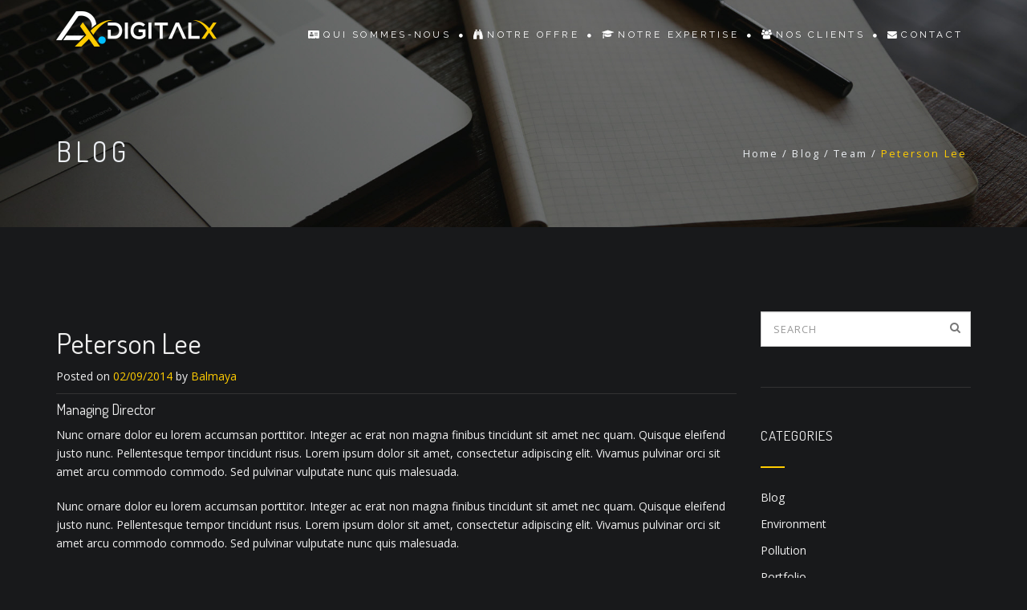

--- FILE ---
content_type: text/html; charset=UTF-8
request_url: https://digitalx.fr/peterson-lee/
body_size: 14696
content:
<!DOCTYPE html>
<html lang="fr-FR">
<head>
<meta charset="UTF-8">
<meta name="viewport" content="width=device-width, initial-scale=1">
<link rel="profile" href="http://gmpg.org/xfn/11">
<link rel="pingback" href="https://digitalx.fr/xmlrpc.php">

<meta name='robots' content='index, follow, max-image-preview:large, max-snippet:-1, max-video-preview:-1' />

	<!-- This site is optimized with the Yoast SEO plugin v26.7 - https://yoast.com/wordpress/plugins/seo/ -->
	<title>Peterson Lee - DigitalX</title>
	<link rel="canonical" href="https://digitalx.fr/peterson-lee/" />
	<meta property="og:locale" content="fr_FR" />
	<meta property="og:type" content="article" />
	<meta property="og:title" content="Peterson Lee - DigitalX" />
	<meta property="og:description" content="Managing Director Nunc ornare dolor eu lorem accumsan porttitor. Integer ac erat non magna finibus tincidunt sit amet nec quam. Quisque eleifend justo nunc. Pellentesque tempor tincidunt risus. Lorem ipsum dolor sit amet, consectetur adipiscing elit. Vivamus pulvinar orci sit amet arcu commodo commodo. Sed pulvinar vulputate nunc quis malesuada. Nunc ornare dolor eu lorem accumsan porttitor. Integer ac erat &hellip;" />
	<meta property="og:url" content="https://digitalx.fr/peterson-lee/" />
	<meta property="og:site_name" content="DigitalX" />
	<meta property="article:published_time" content="2014-09-02T05:11:51+00:00" />
	<meta name="author" content="Balmaya" />
	<meta name="twitter:card" content="summary_large_image" />
	<meta name="twitter:label1" content="Écrit par" />
	<meta name="twitter:data1" content="Balmaya" />
	<script type="application/ld+json" class="yoast-schema-graph">{"@context":"https://schema.org","@graph":[{"@type":"Article","@id":"https://digitalx.fr/peterson-lee/#article","isPartOf":{"@id":"https://digitalx.fr/peterson-lee/"},"author":{"name":"Balmaya","@id":"https://digitalx.fr/#/schema/person/3a60b2fff9dbc523d30e9a56fa26459b"},"headline":"Peterson Lee","datePublished":"2014-09-02T05:11:51+00:00","mainEntityOfPage":{"@id":"https://digitalx.fr/peterson-lee/"},"wordCount":100,"commentCount":0,"publisher":{"@id":"https://digitalx.fr/#organization"},"articleSection":["Team"],"inLanguage":"fr-FR","potentialAction":[{"@type":"CommentAction","name":"Comment","target":["https://digitalx.fr/peterson-lee/#respond"]}]},{"@type":"WebPage","@id":"https://digitalx.fr/peterson-lee/","url":"https://digitalx.fr/peterson-lee/","name":"Peterson Lee - DigitalX","isPartOf":{"@id":"https://digitalx.fr/#website"},"datePublished":"2014-09-02T05:11:51+00:00","breadcrumb":{"@id":"https://digitalx.fr/peterson-lee/#breadcrumb"},"inLanguage":"fr-FR","potentialAction":[{"@type":"ReadAction","target":["https://digitalx.fr/peterson-lee/"]}]},{"@type":"BreadcrumbList","@id":"https://digitalx.fr/peterson-lee/#breadcrumb","itemListElement":[{"@type":"ListItem","position":1,"name":"Accueil","item":"https://digitalx.fr/"},{"@type":"ListItem","position":2,"name":"Blog","item":"https://digitalx.fr/blogs/"},{"@type":"ListItem","position":3,"name":"Peterson Lee"}]},{"@type":"WebSite","@id":"https://digitalx.fr/#website","url":"https://digitalx.fr/","name":"DigitalX","description":"Expert en conduite de projets digitaux","publisher":{"@id":"https://digitalx.fr/#organization"},"potentialAction":[{"@type":"SearchAction","target":{"@type":"EntryPoint","urlTemplate":"https://digitalx.fr/?s={search_term_string}"},"query-input":{"@type":"PropertyValueSpecification","valueRequired":true,"valueName":"search_term_string"}}],"inLanguage":"fr-FR"},{"@type":"Organization","@id":"https://digitalx.fr/#organization","name":"DIGITALX","url":"https://digitalx.fr/","logo":{"@type":"ImageObject","inLanguage":"fr-FR","@id":"https://digitalx.fr/#/schema/logo/image/","url":"https://digitalx.fr/wp-content/uploads/2020/02/Logo.jpg","contentUrl":"https://digitalx.fr/wp-content/uploads/2020/02/Logo.jpg","width":800,"height":600,"caption":"DIGITALX"},"image":{"@id":"https://digitalx.fr/#/schema/logo/image/"}},{"@type":"Person","@id":"https://digitalx.fr/#/schema/person/3a60b2fff9dbc523d30e9a56fa26459b","name":"Balmaya","image":{"@type":"ImageObject","inLanguage":"fr-FR","@id":"https://digitalx.fr/#/schema/person/image/","url":"https://secure.gravatar.com/avatar/e6bdfd84d7bb6084df46576b860f98bdb882eb732aa5f8006bd306c1f465c889?s=96&d=mm&r=g","contentUrl":"https://secure.gravatar.com/avatar/e6bdfd84d7bb6084df46576b860f98bdb882eb732aa5f8006bd306c1f465c889?s=96&d=mm&r=g","caption":"Balmaya"},"url":"https://digitalx.fr/author/balmaya/"}]}</script>
	<!-- / Yoast SEO plugin. -->


<link rel='dns-prefetch' href='//maps.googleapis.com' />
<link rel='dns-prefetch' href='//fonts.googleapis.com' />
<link rel='preconnect' href='https://fonts.gstatic.com' crossorigin />
<link rel="alternate" type="application/rss+xml" title="DigitalX &raquo; Flux" href="https://digitalx.fr/feed/" />
<link rel="alternate" type="application/rss+xml" title="DigitalX &raquo; Flux des commentaires" href="https://digitalx.fr/comments/feed/" />
<link rel="alternate" type="application/rss+xml" title="DigitalX &raquo; Peterson Lee Flux des commentaires" href="https://digitalx.fr/peterson-lee/feed/" />
<link rel="alternate" title="oEmbed (JSON)" type="application/json+oembed" href="https://digitalx.fr/wp-json/oembed/1.0/embed?url=https%3A%2F%2Fdigitalx.fr%2Fpeterson-lee%2F" />
<link rel="alternate" title="oEmbed (XML)" type="text/xml+oembed" href="https://digitalx.fr/wp-json/oembed/1.0/embed?url=https%3A%2F%2Fdigitalx.fr%2Fpeterson-lee%2F&#038;format=xml" />
		<!-- This site uses the Google Analytics by MonsterInsights plugin v9.11.1 - Using Analytics tracking - https://www.monsterinsights.com/ -->
		<!-- Remarque : MonsterInsights n’est actuellement pas configuré sur ce site. Le propriétaire doit authentifier son compte Google Analytics dans les réglages de MonsterInsights.  -->
					<!-- No tracking code set -->
				<!-- / Google Analytics by MonsterInsights -->
		<style id='wp-img-auto-sizes-contain-inline-css' type='text/css'>
img:is([sizes=auto i],[sizes^="auto," i]){contain-intrinsic-size:3000px 1500px}
/*# sourceURL=wp-img-auto-sizes-contain-inline-css */
</style>
<style id='wp-emoji-styles-inline-css' type='text/css'>

	img.wp-smiley, img.emoji {
		display: inline !important;
		border: none !important;
		box-shadow: none !important;
		height: 1em !important;
		width: 1em !important;
		margin: 0 0.07em !important;
		vertical-align: -0.1em !important;
		background: none !important;
		padding: 0 !important;
	}
/*# sourceURL=wp-emoji-styles-inline-css */
</style>
<link rel='stylesheet' id='wp-block-library-css' href='https://digitalx.fr/wp-includes/css/dist/block-library/style.min.css?ver=6.9' type='text/css' media='all' />
<style id='global-styles-inline-css' type='text/css'>
:root{--wp--preset--aspect-ratio--square: 1;--wp--preset--aspect-ratio--4-3: 4/3;--wp--preset--aspect-ratio--3-4: 3/4;--wp--preset--aspect-ratio--3-2: 3/2;--wp--preset--aspect-ratio--2-3: 2/3;--wp--preset--aspect-ratio--16-9: 16/9;--wp--preset--aspect-ratio--9-16: 9/16;--wp--preset--color--black: #000000;--wp--preset--color--cyan-bluish-gray: #abb8c3;--wp--preset--color--white: #ffffff;--wp--preset--color--pale-pink: #f78da7;--wp--preset--color--vivid-red: #cf2e2e;--wp--preset--color--luminous-vivid-orange: #ff6900;--wp--preset--color--luminous-vivid-amber: #fcb900;--wp--preset--color--light-green-cyan: #7bdcb5;--wp--preset--color--vivid-green-cyan: #00d084;--wp--preset--color--pale-cyan-blue: #8ed1fc;--wp--preset--color--vivid-cyan-blue: #0693e3;--wp--preset--color--vivid-purple: #9b51e0;--wp--preset--gradient--vivid-cyan-blue-to-vivid-purple: linear-gradient(135deg,rgb(6,147,227) 0%,rgb(155,81,224) 100%);--wp--preset--gradient--light-green-cyan-to-vivid-green-cyan: linear-gradient(135deg,rgb(122,220,180) 0%,rgb(0,208,130) 100%);--wp--preset--gradient--luminous-vivid-amber-to-luminous-vivid-orange: linear-gradient(135deg,rgb(252,185,0) 0%,rgb(255,105,0) 100%);--wp--preset--gradient--luminous-vivid-orange-to-vivid-red: linear-gradient(135deg,rgb(255,105,0) 0%,rgb(207,46,46) 100%);--wp--preset--gradient--very-light-gray-to-cyan-bluish-gray: linear-gradient(135deg,rgb(238,238,238) 0%,rgb(169,184,195) 100%);--wp--preset--gradient--cool-to-warm-spectrum: linear-gradient(135deg,rgb(74,234,220) 0%,rgb(151,120,209) 20%,rgb(207,42,186) 40%,rgb(238,44,130) 60%,rgb(251,105,98) 80%,rgb(254,248,76) 100%);--wp--preset--gradient--blush-light-purple: linear-gradient(135deg,rgb(255,206,236) 0%,rgb(152,150,240) 100%);--wp--preset--gradient--blush-bordeaux: linear-gradient(135deg,rgb(254,205,165) 0%,rgb(254,45,45) 50%,rgb(107,0,62) 100%);--wp--preset--gradient--luminous-dusk: linear-gradient(135deg,rgb(255,203,112) 0%,rgb(199,81,192) 50%,rgb(65,88,208) 100%);--wp--preset--gradient--pale-ocean: linear-gradient(135deg,rgb(255,245,203) 0%,rgb(182,227,212) 50%,rgb(51,167,181) 100%);--wp--preset--gradient--electric-grass: linear-gradient(135deg,rgb(202,248,128) 0%,rgb(113,206,126) 100%);--wp--preset--gradient--midnight: linear-gradient(135deg,rgb(2,3,129) 0%,rgb(40,116,252) 100%);--wp--preset--font-size--small: 13px;--wp--preset--font-size--medium: 20px;--wp--preset--font-size--large: 36px;--wp--preset--font-size--x-large: 42px;--wp--preset--spacing--20: 0.44rem;--wp--preset--spacing--30: 0.67rem;--wp--preset--spacing--40: 1rem;--wp--preset--spacing--50: 1.5rem;--wp--preset--spacing--60: 2.25rem;--wp--preset--spacing--70: 3.38rem;--wp--preset--spacing--80: 5.06rem;--wp--preset--shadow--natural: 6px 6px 9px rgba(0, 0, 0, 0.2);--wp--preset--shadow--deep: 12px 12px 50px rgba(0, 0, 0, 0.4);--wp--preset--shadow--sharp: 6px 6px 0px rgba(0, 0, 0, 0.2);--wp--preset--shadow--outlined: 6px 6px 0px -3px rgb(255, 255, 255), 6px 6px rgb(0, 0, 0);--wp--preset--shadow--crisp: 6px 6px 0px rgb(0, 0, 0);}:where(.is-layout-flex){gap: 0.5em;}:where(.is-layout-grid){gap: 0.5em;}body .is-layout-flex{display: flex;}.is-layout-flex{flex-wrap: wrap;align-items: center;}.is-layout-flex > :is(*, div){margin: 0;}body .is-layout-grid{display: grid;}.is-layout-grid > :is(*, div){margin: 0;}:where(.wp-block-columns.is-layout-flex){gap: 2em;}:where(.wp-block-columns.is-layout-grid){gap: 2em;}:where(.wp-block-post-template.is-layout-flex){gap: 1.25em;}:where(.wp-block-post-template.is-layout-grid){gap: 1.25em;}.has-black-color{color: var(--wp--preset--color--black) !important;}.has-cyan-bluish-gray-color{color: var(--wp--preset--color--cyan-bluish-gray) !important;}.has-white-color{color: var(--wp--preset--color--white) !important;}.has-pale-pink-color{color: var(--wp--preset--color--pale-pink) !important;}.has-vivid-red-color{color: var(--wp--preset--color--vivid-red) !important;}.has-luminous-vivid-orange-color{color: var(--wp--preset--color--luminous-vivid-orange) !important;}.has-luminous-vivid-amber-color{color: var(--wp--preset--color--luminous-vivid-amber) !important;}.has-light-green-cyan-color{color: var(--wp--preset--color--light-green-cyan) !important;}.has-vivid-green-cyan-color{color: var(--wp--preset--color--vivid-green-cyan) !important;}.has-pale-cyan-blue-color{color: var(--wp--preset--color--pale-cyan-blue) !important;}.has-vivid-cyan-blue-color{color: var(--wp--preset--color--vivid-cyan-blue) !important;}.has-vivid-purple-color{color: var(--wp--preset--color--vivid-purple) !important;}.has-black-background-color{background-color: var(--wp--preset--color--black) !important;}.has-cyan-bluish-gray-background-color{background-color: var(--wp--preset--color--cyan-bluish-gray) !important;}.has-white-background-color{background-color: var(--wp--preset--color--white) !important;}.has-pale-pink-background-color{background-color: var(--wp--preset--color--pale-pink) !important;}.has-vivid-red-background-color{background-color: var(--wp--preset--color--vivid-red) !important;}.has-luminous-vivid-orange-background-color{background-color: var(--wp--preset--color--luminous-vivid-orange) !important;}.has-luminous-vivid-amber-background-color{background-color: var(--wp--preset--color--luminous-vivid-amber) !important;}.has-light-green-cyan-background-color{background-color: var(--wp--preset--color--light-green-cyan) !important;}.has-vivid-green-cyan-background-color{background-color: var(--wp--preset--color--vivid-green-cyan) !important;}.has-pale-cyan-blue-background-color{background-color: var(--wp--preset--color--pale-cyan-blue) !important;}.has-vivid-cyan-blue-background-color{background-color: var(--wp--preset--color--vivid-cyan-blue) !important;}.has-vivid-purple-background-color{background-color: var(--wp--preset--color--vivid-purple) !important;}.has-black-border-color{border-color: var(--wp--preset--color--black) !important;}.has-cyan-bluish-gray-border-color{border-color: var(--wp--preset--color--cyan-bluish-gray) !important;}.has-white-border-color{border-color: var(--wp--preset--color--white) !important;}.has-pale-pink-border-color{border-color: var(--wp--preset--color--pale-pink) !important;}.has-vivid-red-border-color{border-color: var(--wp--preset--color--vivid-red) !important;}.has-luminous-vivid-orange-border-color{border-color: var(--wp--preset--color--luminous-vivid-orange) !important;}.has-luminous-vivid-amber-border-color{border-color: var(--wp--preset--color--luminous-vivid-amber) !important;}.has-light-green-cyan-border-color{border-color: var(--wp--preset--color--light-green-cyan) !important;}.has-vivid-green-cyan-border-color{border-color: var(--wp--preset--color--vivid-green-cyan) !important;}.has-pale-cyan-blue-border-color{border-color: var(--wp--preset--color--pale-cyan-blue) !important;}.has-vivid-cyan-blue-border-color{border-color: var(--wp--preset--color--vivid-cyan-blue) !important;}.has-vivid-purple-border-color{border-color: var(--wp--preset--color--vivid-purple) !important;}.has-vivid-cyan-blue-to-vivid-purple-gradient-background{background: var(--wp--preset--gradient--vivid-cyan-blue-to-vivid-purple) !important;}.has-light-green-cyan-to-vivid-green-cyan-gradient-background{background: var(--wp--preset--gradient--light-green-cyan-to-vivid-green-cyan) !important;}.has-luminous-vivid-amber-to-luminous-vivid-orange-gradient-background{background: var(--wp--preset--gradient--luminous-vivid-amber-to-luminous-vivid-orange) !important;}.has-luminous-vivid-orange-to-vivid-red-gradient-background{background: var(--wp--preset--gradient--luminous-vivid-orange-to-vivid-red) !important;}.has-very-light-gray-to-cyan-bluish-gray-gradient-background{background: var(--wp--preset--gradient--very-light-gray-to-cyan-bluish-gray) !important;}.has-cool-to-warm-spectrum-gradient-background{background: var(--wp--preset--gradient--cool-to-warm-spectrum) !important;}.has-blush-light-purple-gradient-background{background: var(--wp--preset--gradient--blush-light-purple) !important;}.has-blush-bordeaux-gradient-background{background: var(--wp--preset--gradient--blush-bordeaux) !important;}.has-luminous-dusk-gradient-background{background: var(--wp--preset--gradient--luminous-dusk) !important;}.has-pale-ocean-gradient-background{background: var(--wp--preset--gradient--pale-ocean) !important;}.has-electric-grass-gradient-background{background: var(--wp--preset--gradient--electric-grass) !important;}.has-midnight-gradient-background{background: var(--wp--preset--gradient--midnight) !important;}.has-small-font-size{font-size: var(--wp--preset--font-size--small) !important;}.has-medium-font-size{font-size: var(--wp--preset--font-size--medium) !important;}.has-large-font-size{font-size: var(--wp--preset--font-size--large) !important;}.has-x-large-font-size{font-size: var(--wp--preset--font-size--x-large) !important;}
/*# sourceURL=global-styles-inline-css */
</style>

<style id='classic-theme-styles-inline-css' type='text/css'>
/*! This file is auto-generated */
.wp-block-button__link{color:#fff;background-color:#32373c;border-radius:9999px;box-shadow:none;text-decoration:none;padding:calc(.667em + 2px) calc(1.333em + 2px);font-size:1.125em}.wp-block-file__button{background:#32373c;color:#fff;text-decoration:none}
/*# sourceURL=/wp-includes/css/classic-themes.min.css */
</style>
<link rel='stylesheet' id='beonepage-bootstrap-style-css' href='https://digitalx.fr/wp-content/themes/beonepage-pro/layouts/bootstrap.min.css?ver=3.3.7' type='text/css' media='all' />
<link rel='stylesheet' id='beonepage-font-awesome-style-css' href='https://digitalx.fr/wp-content/themes/beonepage-pro/layouts/font.awesome.min.css?ver=4.7.0' type='text/css' media='all' />
<link rel='stylesheet' id='beonepage-animate-style-css' href='https://digitalx.fr/wp-content/themes/beonepage-pro/layouts/animate.min.css?ver=3.5.2' type='text/css' media='all' />
<link rel='stylesheet' id='beonepage-magnific-popup-style-css' href='https://digitalx.fr/wp-content/themes/beonepage-pro/layouts/magnific.popup.css?ver=1.1.0' type='text/css' media='all' />
<link rel='stylesheet' id='beonepage-owl-carousel-style-css' href='https://digitalx.fr/wp-content/themes/beonepage-pro/layouts/owl.carousel.min.css?ver=2.3.0' type='text/css' media='all' />
<link rel='stylesheet' id='beonepage-YTPlayer-style-css' href='https://digitalx.fr/wp-content/themes/beonepage-pro/layouts/ytplayer/css/jquery.mb.YTPlayer.min.css?ver=4.4.1' type='text/css' media='all' />
<link rel='stylesheet' id='beonepage-swiper-style-css' href='https://digitalx.fr/wp-content/themes/beonepage-pro/layouts/swiper.min.css?ver=4.4.1' type='text/css' media='all' />
<link rel='stylesheet' id='beonepage-jquery-fancybox-style-css' href='https://digitalx.fr/wp-content/themes/beonepage-pro/assets/fancymedia/css/jquery.fancybox.css?ver=2.1.5' type='text/css' media='all' />
<style id='beonepage-jquery-fancybox-style-inline-css' type='text/css'>
::selection, ::-moz-selection, ::-moz-selection{background:#ffcc00}
/*# sourceURL=beonepage-jquery-fancybox-style-inline-css */
</style>
<link rel='stylesheet' id='beonepage-style-css' href='https://digitalx.fr/wp-content/themes/beonepage-pro/style.css?ver=6.9' type='text/css' media='all' />
<link rel='stylesheet' id='beonepage-responsive-style-css' href='https://digitalx.fr/wp-content/themes/beonepage-pro/layouts/responsive.css?ver=1.9.0' type='text/css' media='all' />
<link rel='stylesheet' id='beonepage-spinner-style-css' href='https://digitalx.fr/wp-content/themes/beonepage-pro/layouts/loaders.css?ver=20150816' type='text/css' media='all' />
<link rel='stylesheet' id='beonepage-animsition-style-css' href='https://digitalx.fr/wp-content/themes/beonepage-pro/layouts/animsition.min.css?ver=4.0.0' type='text/css' media='all' />
<link rel='stylesheet' id='elementor-frontend-css' href='https://digitalx.fr/wp-content/plugins/elementor/assets/css/frontend.min.css?ver=3.25.11' type='text/css' media='all' />
<link rel='stylesheet' id='eael-general-css' href='https://digitalx.fr/wp-content/plugins/essential-addons-for-elementor-lite/assets/front-end/css/view/general.min.css?ver=6.5.7' type='text/css' media='all' />
<link rel="preload" as="style" href="https://fonts.googleapis.com/css?family=Open%20Sans%7CDosis%7CRaleway&#038;display=swap&#038;ver=1767228901" /><link rel="stylesheet" href="https://fonts.googleapis.com/css?family=Open%20Sans%7CDosis%7CRaleway&#038;display=swap&#038;ver=1767228901" media="print" onload="this.media='all'"><noscript><link rel="stylesheet" href="https://fonts.googleapis.com/css?family=Open%20Sans%7CDosis%7CRaleway&#038;display=swap&#038;ver=1767228901" /></noscript><script type="text/javascript" src="https://digitalx.fr/wp-includes/js/jquery/jquery.min.js?ver=3.7.1" id="jquery-core-js"></script>
<script type="text/javascript" src="https://digitalx.fr/wp-includes/js/jquery/jquery-migrate.min.js?ver=3.4.1" id="jquery-migrate-js"></script>
<script type="text/javascript" src="https://digitalx.fr/wp-content/themes/beonepage-pro/js/animsition.min.js?ver=4.0.0" id="beonepage-animsition-script-js"></script>
<link rel="https://api.w.org/" href="https://digitalx.fr/wp-json/" /><link rel="alternate" title="JSON" type="application/json" href="https://digitalx.fr/wp-json/wp/v2/posts/109" /><link rel="EditURI" type="application/rsd+xml" title="RSD" href="https://digitalx.fr/xmlrpc.php?rsd" />
<meta name="generator" content="WordPress 6.9" />
<link rel='shortlink' href='https://digitalx.fr/?p=109' />
<meta name="generator" content="Redux 4.5.10" /><meta name="generator" content="Elementor 3.25.11; features: additional_custom_breakpoints, e_optimized_control_loading; settings: css_print_method-external, google_font-enabled, font_display-auto">
			<style>
				.e-con.e-parent:nth-of-type(n+4):not(.e-lazyloaded):not(.e-no-lazyload),
				.e-con.e-parent:nth-of-type(n+4):not(.e-lazyloaded):not(.e-no-lazyload) * {
					background-image: none !important;
				}
				@media screen and (max-height: 1024px) {
					.e-con.e-parent:nth-of-type(n+3):not(.e-lazyloaded):not(.e-no-lazyload),
					.e-con.e-parent:nth-of-type(n+3):not(.e-lazyloaded):not(.e-no-lazyload) * {
						background-image: none !important;
					}
				}
				@media screen and (max-height: 640px) {
					.e-con.e-parent:nth-of-type(n+2):not(.e-lazyloaded):not(.e-no-lazyload),
					.e-con.e-parent:nth-of-type(n+2):not(.e-lazyloaded):not(.e-no-lazyload) * {
						background-image: none !important;
					}
				}
			</style>
			<link rel="icon" href="https://digitalx.fr/wp-content/uploads/2020/02/cropped-Logo_DX_FiveIcon-1-32x32.png" sizes="32x32" />
<link rel="icon" href="https://digitalx.fr/wp-content/uploads/2020/02/cropped-Logo_DX_FiveIcon-1-192x192.png" sizes="192x192" />
<link rel="apple-touch-icon" href="https://digitalx.fr/wp-content/uploads/2020/02/cropped-Logo_DX_FiveIcon-1-180x180.png" />
<meta name="msapplication-TileImage" content="https://digitalx.fr/wp-content/uploads/2020/02/cropped-Logo_DX_FiveIcon-1-270x270.png" />
		<style type="text/css" id="wp-custom-css">
			/* Decrease Footer Height */
.site-footer {
    padding-bottom: 0.5em;
    padding-top: 0.5em;
		background-color: #181A1C;
}


/* Container margin */
section:not(.nopadding) .container, section:not(.nopadding) .container-fluid {
    margin: 30px auto;
}


/* Contact - Bloc margin */
.col-md-offset-1 {
    margin-left: 1.33333333%;
}

.site-logo {
    margin-top: 1.0em;
}

/*
.site-header {
	background-color: #181A1C;
}


.slider-caption h1, p,
.main-navigation a {
	color: #ffffff;
}
*/		</style>
		<style id="redux_demo-dynamic-css" title="dynamic-css" class="redux-options-output">.scroll-progress-bar div{background-color:#ffcc00;}.site-title a, .main-navigation a{color:#fff;}.site-title a:hover, .main-navigation li.current-menu-item a, .main-navigation a:hover{color:#ffcc00;}.main-navigation ul ul{border-top-color:#ffcc00;}.main-navigation li li a:hover, .mobile-menu, body.small-device .mobile-menu:hover{background-color:#ffcc00;}body.front-page.small-device .main-navigation ul.sub-menu , .main-navigation ul ul{background-color:#23282d;}.main-navigation li li a, body.small-device .main-navigation li li a:hover{color:#eee;}.main-navigation li li a:hover{background-color:#000;}.main-navigation li li, body.small-device .main-navigation li, body.small-device .main-navigation li ul a{border-bottom-color:#333;}body.small-device .main-navigation li ul{border-top-color:#333;}body.small-device .main-navigation li ul a{border-left-color:#333;}.sticky-header{background-color:#18191b;}.mobile-menu{color:#18191b;}.mobile-menu:hover, body.small-device .mobile-menu.closed:hover{background-color:#fff;}.sticky-header a{color:#fff;}.sticky-header{border-bottom-color:#333;}body{font-family:"Open Sans";}h1, h2, h3, h4, h5, h6, .tooltip, .slider-caption h1, .slider-caption p, .slider-btn a, .process-label span, .team-member .member-title, .testimonial-name span, .fact-number, .item-price, .tweet-timestamp{font-family:Dosis;}.site-title, .main-navigation, #slide-number, .module-caption p, .promo-box-ver p, .contact-item .ci-title, .skill-bar .line-active span, .testimonial-box .testimonial-name, .fact-text, .pb-detail ul li, .widget:not(.woocommerce) ul li span{font-family:Raleway;}body{font-size:13;}.slider-caption p{color:#ffffff;}.text-slider{background-color:#181a1c#181A1C;background-repeat:no-repeat;background-attachment:scroll;background-position:center center;background-image:url('https://digitalx.fr/wp-content/uploads/2019/09/11.jpg');background-size:cover;}.icon-service-module{color:#eceff3;}.icon-service-module .separator span{color:#888;}.icon-service-module .separator i{color:#ffcc00;}.icon-service-module .icon-service-box:hover .service-icon{background-color:#ffcc00;}.icon-service-module{background-color:#181a1c;}.icon-service-img-module, .icon-service-img-module .icon-service-box:hover i{color:#ffcc00;}.icon-service-img-module .separator span{color:#888;}.icon-service-img-module .separator i{color:#ffcc00;}.icon-service-img-module .service-icon{color:#ffffff;}.icon-service-img-module .icon-service-box:hover .service-icon {background-color:#ffffff;}.icon-service-img-module{background-color:#181a1c;}.portfolio-module{color:#181a1c;}.portfolio-module .separator span{color:#111;}.portfolio-module .separator i{color:#111;}.portfolio-module{background-color:#ffcc00;}#portfolio-filter a:hover, #portfolio-filter .active{background-color:#333;}#portfolio-filter a{color:#333;}#portfolio-filter a:hover, #portfolio-filter .active{color:#eee;}#portfolio-filter a{background-color:#eee;}.portfolio-caption .entry-title{color:#ffcc00;}.portfolio-caption .entry-meta{color:#ddd;}.portfolio-ajax-title h2,portfolio-navigation a:hover,.portfolio-meta li span{color:#ffcc00;}.portfolio-ajax-single{color:#eceff3;}.portfolio-ajax-title{border-bottom-color:#333;}.portfolio-single-content .line{border-top-color:#333;}.portfolio-ajax-single{background-color:#181a1c;}.promo-box-ver-module,.promo-box-ver h2{color:#eceff3;}.promo-box-ver-module{background-color:#181a1c;}.promo-box-hor-module, .promo-box-ver h2{color:#eceff3;}.promo-box-hor-module{background-color:#181a1c;}.blog-module{color:#181a1c;}.blog-module .separator span{color:#111;}.blog-module .separator i{color:#111;}.blog-module{background-color:#ffcc00;}.blog-item .entry-publish-date span{color:#222;}.blog-item .read-more{color:#181a1c;}.see-more-wrap .sm-container{color:#eee;}.see-more-wrap .sm-icon{color:#eee;}.see-more-wrap{background-color:#222;}.contact-module{color:#eceff3;}.contact-module .separator span{color:#888;}.contact-module .separator i{color:#ffcc00;}.contact-module, #gmap .circle-left, #gmap .circle-right{background-color:#181a1c;}.line-process-wrapper .owl-dot span{background-color:#eceff3;}.process-module{color:#eceff3;}.process-module .separator span{color:#888;}.process-label{color:#888;}.line-process-container{background-color:#888;}.line-process, .line-process-wrapper .owl-dot span:after{background-color:#ffcc00;}.process-label .icon-clone, .process-label span:before{color:#ffcc00;}.process-module,.process-modules, .line-process-wrapper .owl-dot.active span{background-color:#181a1c;}.team-module{color:#eceff3;}.team-module .owl-dot span, .team-module .owl-dot:after{background-color:#888;}.team-module .separator span{color:#888;}.team-module .owl-dot.active:after{background-color:#ffcc00;}.team-module .separator i, .team-member .member-title{color:#ffcc00;}.team-member .member-profile{color:#ccc;}.team-member .member-profile{background-color:#111;}.team-member .member-card{background-color:#181a1c;}.skill-bar-module{color:#eceff3;}.skill-bar .bar-line{background-color:#888;}.skill-bar-module .separator span{color:#888;}.skill-bar .line-active{background-color:#ffcc00;}.skill-bar-module .separator i{color:#ffcc00;}.skill-bar .line-active span{background-color:#272727;}.skill-bar-module{background-color:#181a1c;}.testimonial-module, .testimonial-name span{color:#eceff3;}.testimonial-module .separator span{color:#888;}.testimonial-module .owl-dot span, .testimonial-module .owl-dot:after{background-color:#888;}.testimonial-module .owl-dot.active:after{background-color:#ffcc00;}.testimonial-module .separator i, .testimonial-member .member-title, .testimonial-box 	blockquote:before, .testimonial-box .testimonial-name{color:#ffcc00;}.testimonial-module{background-color:#181a1c;}.client-module{background-color:#181a1c;}.fun-fact-module{color:#eceff3;}.fun-fact-module .fact-text{color:#ffcc00;}.fun-fact-module{background-color:#181a1c;}.pricing-table-module{color:#eceff3;}.pricing-table-module .separator span{color:#888;}.pricing-table-module .separator i, .item-price{color:#ffcc00;}.pb-active-price, .pb-special-price, .pb-star{background-color:#ffcc00;}.item-price{border-color:#ffcc00;}.pricing-item,.pb-active-price,.pb-special-price{color:#eceff3;}.pb-star:after{border-bottom-color:#eceff3;}.pricing-item{background-color:#111;}.pricing-table-module{background-color:#181a1c;}.twitter-module .owl-dot span, .twitter-module .owl-dot:after{background-color:#eceff3;}.twitter-module{color:#eceff3;}.twitter-module .owl-dot.active:after{background-color:#ffcc00;}.twitter-module .twitter-icon, .twitter-module .tweet a{color:#ffcc00;}.twitter-module{background-color:#181a1c;}.subscribe-module .input-group-btn{background-color:#ffcc00;}.subscribe-module{color:#eceff3;}.subscribe-module{background-color:#181a1c;}.widget-module{color:#eceff3;}.widget-module .separator span{color:#888;}.widget-module .separator i{color:#ffcc00;}.widget-module{background-color:#181a1c;}.custom-module{color:#eceff3;}.custom-module .separator span{color:#888;}.custom-module .separator i{color:#ffcc00;}.custom-module{background-color:#181a1c;}.page-header{background-color:#181a1c;background-repeat:no-repeat;background-attachment:scroll;background-position:center center;background-image:url('https://digitalx.fr/wp-content/themes/beonepage-pro/images/header_bg.jpg');background-size:cover;}.page-header{color:#eceff3;}body, .woocommerce li.product .woocommerce-tabs ul.tabs li.active, .woocommerce ul.products li.product .woocommerce-tabs ul.tabs li.active{background-color:#18191b;}ins, #contact-form-result span, #subscribe-form-result, .blog-list .post-date-day, .blog-list .btn-more, .posts-navigation ul li.active a, .widget .widget-title:after, .woocommerce span.onsale, #oc-product .owl-dot.active:after{background-color:#ffcc00;}.blog-list .entry-content, .woocommerce .woocommerce-info, .woocommerce .woocommerce-message{border-top-color:#ffcc00;}h1 span, h2 span, h3 span, h4 span, h5 span, h6 span, .bcrumbs .active, article a, .woocommerce li.product p.price,.woocommerce ul.products li.product p.price, .woocommerce ul.products li.product span.price, .woocommerce li.product span.price, .woocommerce li.product .stock, .woocommerce ul.products li.product .stock, .woocommerce .woocommerce-info:before, .woocommerce .woocommerce-message:before, .woocommerce a.remove, .woocommerce ul.product_list_widget ins, .product_meta span a{color:#ffcc00;}.posts-navigation ul li.active a, .posts-navigation ul li.active a:hover{border-color:#ffcc00;}blockquote{border-left-color:#ffcc00;}.single-post .entry-image{border-bottom-color:#ffcc00;}body, .posts-navigation ul li a:hover, .posts-navigation ul li.active a{color:#eee;}.blog-list .post-date-day, .blog-list .btn-more{color:#111;}.posts-navigation ul li a, .widget:not(.woocommerce) ul li span{color:#aaa;}.single-post .entry-meta, .single-post .entry-footer, .search-list 	article, .blog-list article, .blog-list .post-date-month, .comment-list, .widget{border-bottom-color:#333;}.site-footer{color:#eee;}.site-footer{background-color:#0b0b0b;}.social-link a{background-color:#272727;}</style><style id="kirki-inline-styles">.contact-modules{color:#eceff3;}.contact-modules .separators i{color:#ffcc00;}</style><link rel='stylesheet' id='redux-custom-fonts-css' href='//digitalx.fr/wp-content/uploads/redux/custom-fonts/fonts.css?ver=1674173679' type='text/css' media='all' />
</head>
<body class="wp-singular post-template-default single single-post postid-109 single-format-standard wp-theme-beonepage-pro elementor-default elementor-kit-1679">
<div class="preloader_main_wrapper" style="background-color:#181a1c">
	<div class="preloader_main_wrapper_inner animsition">
	</div>
</div>
<div id="page" class="hfeed site">
	<a class="skip-link sr-only" href="#content">Skip to content</a>

	<header id="masthead" class="site-header sticky" role="banner">
		
		<div class="container">
			<div class="row">
				<div class="col-md-12 clearfix">
					<div class="site-branding">
													<div class="site-logo">
								
								<a class="standard-logo" href="https://digitalx.fr/" rel="home">
																	<img src="https://digitalx.fr/wp-content/uploads/2020/02/Logo_DigitalX_Withe4-e1581171731141.png" alt="DigitalX - Mahamadou Koné"></a>
									
								
								<a class="retina-logo" href="https://digitalx.fr/" rel="home">
																	<img src="https://digitalx.fr/wp-content/uploads/2020/02/Logo_DigitalX_Withe4-e1581171731141.png" alt="DigitalX - Mahamadou Koné">
																	</a>
							</div><!-- .site-logo -->
											</div><!-- .site-branding -->

					<span id="mobile-menu" class="mobile-menu"></span>

					<nav id="site-navigation" class="main-navigation" role="navigation">
						<ul id="primary-menu" class="menu clearfix"><li id="menu-item-660" class=" class=&quot;menu-item menu-item-type-custom menu-item-object-custom menu-item-660&quot;"><a href="#qui-sommes-nous"><i class="fa fa-address-card"></i>Qui sommes-nous</a></li>
<li id="menu-item-652" class=" class=&quot;menu-item menu-item-type-custom menu-item-object-custom menu-item-652&quot;"><a href="#notre-offre"><i class="fa fa-binoculars"></i>Notre Offre</a></li>
<li id="menu-item-653" class=" class=&quot;menu-item menu-item-type-custom menu-item-object-custom menu-item-has-children menu-item-653&quot;"><a href="#notre-expertise"><i class="fa fa-graduation-cap"></i>Notre Expertise</a>
<ul class="sub-menu clearfix">
	<li id="menu-item-1007" class=" class=&quot;menu-item menu-item-type-custom menu-item-object-custom menu-item-1007&quot;"><a href="#notre-expertise"><i class="fa fa-crosshairs"></i>Nos domaines d&#8217;expertises</a></li>
	<li id="menu-item-1006" class=" class=&quot;menu-item menu-item-type-custom menu-item-object-custom menu-item-1006&quot;"><a href="#processus-projet"><i class="fa fa-refresh"></i>Processus Projet</a></li>
</ul>
</li>
<li id="menu-item-1189" class=" class=&quot;menu-item menu-item-type-custom menu-item-object-custom menu-item-has-children menu-item-1189&quot;"><a href="#nos-clients"><i class="fa fa-group"></i>Nos Clients</a>
<ul class="sub-menu clearfix">
	<li id="menu-item-1004" class=" class=&quot;menu-item menu-item-type-custom menu-item-object-custom menu-item-1004&quot;"><a href="#nos-clients"><i class="fa fa-handshake-o"></i>Ils nous ont fait confiance</a></li>
	<li id="menu-item-1005" class=" class=&quot;menu-item menu-item-type-custom menu-item-object-custom menu-item-1005&quot;"><a href="#temoignages"><i class="fa fa-commenting"></i>Témoignages</a></li>
</ul>
</li>
<li id="menu-item-1188" class=" class=&quot;menu-item menu-item-type-custom menu-item-object-custom menu-item-1188&quot;"><a href="#nous-contacter"><i class="fa fa-envelope"></i>Contact</a></li>
</ul>					</nav><!-- #site-navigation -->
				</div><!-- .col-md-12 -->
			</div><!-- .row -->
		</div><!-- .container -->
	</header><!-- #masthead -->

	<div id="content" class="site-content">

	<header class="page-header img-background clearfix">
		<div class="container">
			<div class="row">
				<div class="col-md-12">
					<h1 class="page-title">Blog</h1>

					<ol class="bcrumbs" vocab="https://schema.org/" typeof="BreadcrumbList"><li property="itemListElement" typeof="ListItem"><a href="https://digitalx.fr/" property="item" typeof="WebPage"><span property="name">Home</span></a><meta property="position" content="1"></li>/<li property="itemListElement" typeof="ListItem"><a href="https://digitalx.fr/blogs/" property="item" typeof="WebPage"><span property="name">Blog</span></a><meta property="position" content="2"></li>/<li property="itemListElement" typeof="ListItem"><a href="https://digitalx.fr/category/team/"  property="item" typeof="WebPage"><span property="name">Team</span></a><meta property="position" content="3"></li>/<li class="active" property="itemListElement" typeof="ListItem"><span property="name">Peterson Lee</span><meta property="position" content="4"></li></ol><!-- .breadcrumbs -->				</div><!-- col-md-12 -->
			</div><!-- .row -->
		</div><!-- .container -->
	</header><!-- .page-header -->

	<div class="container">
		<div class="row">
			<div class="col-md-9">
				<div id="primary" class="content-area">
					<main id="main" class="site-main" role="main">
						
<article id="post-109" class="clearfix post-109 post type-post status-publish format-standard hentry category-team">
	<header class="entry-header">
		
			</header><!-- .entry-header -->

	<div class="entry-content">
		<h1 class="entry-title">Peterson Lee</h1>
		<div class="entry-meta">
			<span class="posted-on">Posted on <a href="https://digitalx.fr/peterson-lee/" rel="bookmark"><time class="entry-date published updated" datetime="2014-09-02T05:11:51+00:00">02/09/2014</time></a></span><span class="byline"> by <span class="author vcard"><a class="url fn n" href="https://digitalx.fr/author/balmaya/">Balmaya</a></span></span>		</div><!-- .entry-meta -->

		<h4>Managing Director</h4>
<p>Nunc ornare dolor eu lorem accumsan porttitor. Integer ac erat non magna finibus tincidunt sit amet nec quam. Quisque eleifend justo nunc. Pellentesque tempor tincidunt risus. Lorem ipsum dolor sit amet, consectetur adipiscing elit. Vivamus pulvinar orci sit amet arcu commodo commodo. Sed pulvinar vulputate nunc quis malesuada.</p>
<p>Nunc ornare dolor eu lorem accumsan porttitor. Integer ac erat non magna finibus tincidunt sit amet nec quam. Quisque eleifend justo nunc. Pellentesque tempor tincidunt risus. Lorem ipsum dolor sit amet, consectetur adipiscing elit. Vivamus pulvinar orci sit amet arcu commodo commodo. Sed pulvinar vulputate nunc quis malesuada.</p>
			</div><!-- .entry-content -->

	<footer class="entry-footer">
		<span class="cat-links">Posted in <a href="https://digitalx.fr/category/team/" rel="category tag">Team</a></span>	</footer><!-- .entry-footer -->
</article><!-- #post-## -->
	<nav class="post-navigation clearfix" role="navigation">
		<h2 class="sr-only">Post navigation</h2>
		<ul class="nav-links">
			<li class="nav-previous"><a href="https://digitalx.fr/adria-disuza/" rel="prev">Jonny Bostrow</a></li><li class="nav-next pull-right"><a href="https://digitalx.fr/holly-hall/" rel="next">Nina Hager</a></li>		</ul><!-- .nav-links -->
	</nav><!-- .navigation -->
	
<div id="comments" class="comments-area">

	
	
	
	<!-- Comment form begin -->
		<div id="respond" class="comment-respond">
		<h3 id="reply-title" class="comment-reply-title">Leave a <span>Comment</span> <small><a rel="nofollow" id="cancel-comment-reply-link" href="/peterson-lee/#respond" style="display:none;">Annuler la réponse</a></small></h3><form action="https://digitalx.fr/wp-comments-post.php" method="post" id="commentform" class="comment-form"><p class="comment-notes"><span id="email-notes">Votre adresse e-mail ne sera pas publiée.</span> <span class="required-field-message">Les champs obligatoires sont indiqués avec <span class="required">*</span></span></p><fieldset class="col-sm-12 textarea-field"><textarea name="comment" placeholder="Comment&lowast;" id="comment" rows="7" tabindex="4" class="input-form-control" required></textarea></fieldset><div class="input-field clearfix"><fieldset class="col-sm-4"><input type="text" name="author" id="name" placeholder="Name&lowast;" value="" tabindex="1" class="input-form-control" required /></fieldset>
<fieldset class="col-sm-4"><input type="email" name="email" id="email" placeholder="E-Mail&lowast;" value="" tabindex="2" class="input-form-control" required /></fieldset>
<fieldset class="col-sm-4"><input id="url" name="url" type="text" placeholder="Website" value="" tabindex="3" class="input-form-control" /></fieldset></div>
<fieldset class="col-sm-12 form-submit text-right"><input name="submit" type="submit" id="submit" class="submit" value="Submit Comment" /> <input type='hidden' name='comment_post_ID' value='109' id='comment_post_ID' />
<input type='hidden' name='comment_parent' id='comment_parent' value='0' />
</a></fieldset></form>	</div><!-- #respond -->
		<!-- Comment form end -->
</div><!-- #comments -->
					</main><!-- #main -->
				</div><!-- #primary -->
			</div><!-- col-md-9 -->

			
<div class="col-md-3">
	<div id="secondary" class="widget-area" role="complementary">
		<aside id="search-1" class="widget widget_search">
<form name="search-form" action="https://digitalx.fr/" method="get" role="search">
	<div class="search-wrap">
		<button class="search-btn" type="submit"><i class="fa fa-search"></i></button>

		<input type="text" name="s" id="search" class="form-control search-field" placeholder="Search">
	</div><!-- .search-wrap -->
</form>
</aside><aside id="categories-1" class="widget widget_categories"><h3 class="widget-title">Categories</h3>
			<ul>
					<li class="cat-item cat-item-122"><a href="https://digitalx.fr/category/blog/">Blog</a>
</li>
	<li class="cat-item cat-item-123"><a href="https://digitalx.fr/category/blog/environment/">Environment</a>
</li>
	<li class="cat-item cat-item-124"><a href="https://digitalx.fr/category/blog/pollution/">Pollution</a>
</li>
	<li class="cat-item cat-item-125"><a href="https://digitalx.fr/category/portfolio/">Portfolio</a>
</li>
	<li class="cat-item cat-item-127"><a href="https://digitalx.fr/category/blog/service-blog/">Service</a>
</li>
	<li class="cat-item cat-item-126"><a href="https://digitalx.fr/category/service/">Service</a>
</li>
	<li class="cat-item cat-item-128"><a href="https://digitalx.fr/category/slider/">Slider</a>
</li>
	<li class="cat-item cat-item-129"><a href="https://digitalx.fr/category/team/">Team</a>
</li>
	<li class="cat-item cat-item-130"><a href="https://digitalx.fr/category/testimonial/">Testimonial</a>
</li>
			</ul>

			</aside>	</div><!-- #secondary -->
</div><!-- .col-md-3 -->
		</div><!-- .row -->
	</div><!-- .container -->


	</div><!-- #content -->

	<footer id="colophon" class="site-footer clearfix" role="contentinfo">
	
	<div class="site-branding col-md-12 clearfix">
				<div class="site-logo wow fadeInUp" data-wow-delay=".3s">
													<img class="standard-logo" src="https://digitalx.fr/wp-content/uploads/2020/02/Logo_DigitalX_Withe4-e1581171731141.png" alt="DigitalX - Mahamadou Koné">
								
															<img class="retina-logo" src="https://digitalx.fr/wp-content/uploads/2020/02/Logo_DigitalX_Withe4-e1581171731141.png" alt="DigitalX - Mahamadou Koné">
						</div><!-- .site-logo -->
			
		<div class="site-info col-md-12">
			Copyrights © 2020. All Rights Reserved.		</div><!-- .site-info -->
	</footer><!-- #colophon -->

			<div id="go-to-top" class="go-to-top btn btn-light"><i class="fa fa-angle-up"></i></div>
	</div><!-- #page -->

<script type="speculationrules">
{"prefetch":[{"source":"document","where":{"and":[{"href_matches":"/*"},{"not":{"href_matches":["/wp-*.php","/wp-admin/*","/wp-content/uploads/*","/wp-content/*","/wp-content/plugins/*","/wp-content/themes/beonepage-pro/*","/*\\?(.+)"]}},{"not":{"selector_matches":"a[rel~=\"nofollow\"]"}},{"not":{"selector_matches":".no-prefetch, .no-prefetch a"}}]},"eagerness":"conservative"}]}
</script>
			<script type='text/javascript'>
				const lazyloadRunObserver = () => {
					const lazyloadBackgrounds = document.querySelectorAll( `.e-con.e-parent:not(.e-lazyloaded)` );
					const lazyloadBackgroundObserver = new IntersectionObserver( ( entries ) => {
						entries.forEach( ( entry ) => {
							if ( entry.isIntersecting ) {
								let lazyloadBackground = entry.target;
								if( lazyloadBackground ) {
									lazyloadBackground.classList.add( 'e-lazyloaded' );
								}
								lazyloadBackgroundObserver.unobserve( entry.target );
							}
						});
					}, { rootMargin: '200px 0px 200px 0px' } );
					lazyloadBackgrounds.forEach( ( lazyloadBackground ) => {
						lazyloadBackgroundObserver.observe( lazyloadBackground );
					} );
				};
				const events = [
					'DOMContentLoaded',
					'elementor/lazyload/observe',
				];
				events.forEach( ( event ) => {
					document.addEventListener( event, lazyloadRunObserver );
				} );
			</script>
			<script type="text/javascript" src="https://digitalx.fr/wp-content/themes/beonepage-pro/js/bootstrap.min.js?ver=3.3.7" id="beonepage-bootstrap-script-js"></script>
<script type="text/javascript" src="https://digitalx.fr/wp-content/themes/beonepage-pro/assets/fancymedia/js/jquery.fancybox.pack.js?ver=2.1.5" id="beonepage-jquery-fancybox-pack-script-js"></script>
<script type="text/javascript" src="https://digitalx.fr/wp-content/themes/beonepage-pro/assets/fancymedia/js/jquery.fancybox-media.js?ver=1.0.6" id="beonepage-jquery-fancybox-media-script-js"></script>
<script type="text/javascript" src="https://digitalx.fr/wp-content/themes/beonepage-pro/js/jrespond.min.js?ver=0.10" id="beonepage-jRespond-script-js"></script>
<script type="text/javascript" src="https://digitalx.fr/wp-content/themes/beonepage-pro/js/smooth.scroll.min.js?ver=1.4.6" id="beonepage-smoothscroll-script-js"></script>
<script type="text/javascript" src="https://digitalx.fr/wp-content/themes/beonepage-pro/js/jquery.stellar.min.js?ver=0.6.2" id="beonepage-stellar-script-js"></script>
<script type="text/javascript" src="https://digitalx.fr/wp-content/themes/beonepage-pro/js/wow.min.js?ver=1.1.3" id="beonepage-wow-script-js"></script>
<script type="text/javascript" src="https://digitalx.fr/wp-content/themes/beonepage-pro/js/jquery.transit.js?ver=0.9.12" id="beonepage-transit-script-js"></script>
<script type="text/javascript" src="https://digitalx.fr/wp-content/themes/beonepage-pro/js/jquery.easing.min.js?ver=1.4.0" id="beonepage-easing-script-js"></script>
<script type="text/javascript" src="https://digitalx.fr/wp-content/themes/beonepage-pro/js/jquery.mb.ytplayer.min.js?ver=3.0.20" id="beonepage-ytplayer-script-js"></script>
<script type="text/javascript" src="https://digitalx.fr/wp-content/themes/beonepage-pro/js/imagesloaded.pkgd.min.js?ver=4.1.3" id="beonepage-imagesloaded-script-js"></script>
<script type="text/javascript" src="https://digitalx.fr/wp-content/themes/beonepage-pro/js/isotope.pkgd.min.js?ver=3.0.4" id="beonepage-isotope-script-js"></script>
<script type="text/javascript" src="https://digitalx.fr/wp-content/themes/beonepage-pro/js/jquery.nicescroll.min.js?ver=3.7.3" id="beonepage-nicescroll-script-js"></script>
<script type="text/javascript" src="https://digitalx.fr/wp-content/themes/beonepage-pro/js/jquery.smooth.scroll.min.js?ver=2.2.0" id="beonepage-smooth-scroll-script-js"></script>
<script type="text/javascript" src="https://digitalx.fr/wp-content/themes/beonepage-pro/js/jquery.magnific.popup.min.js?ver=1.1.0" id="beonepage-magnific-popup-script-js"></script>
<script type="text/javascript" src="https://digitalx.fr/wp-content/themes/beonepage-pro/js/owl.carousel.min.js?ver=2.3.0" id="beonepage-owl-carousel-script-js"></script>
<script type="text/javascript" src="https://digitalx.fr/wp-content/themes/beonepage-pro/js/jquery.flexslider.min.js?ver=2.6.3" id="beonepage-flexslider-script-js"></script>
<script type="text/javascript" src="https://digitalx.fr/wp-content/themes/beonepage-pro/js/swiper.min.js?ver=4.4.1" id="beonepage-swiper-script-js"></script>
<script type="text/javascript" src="https://digitalx.fr/wp-content/themes/beonepage-pro/js/jquery.validate.min.js?ver=1.16.0" id="beonepage-validate-script-js"></script>
<script type="text/javascript" src="https://digitalx.fr/wp-content/themes/beonepage-pro/js/jquery.count.to.js?ver=1.2.0" id="beonepage-count-script-js"></script>
<script type="text/javascript" src="https://digitalx.fr/wp-content/themes/beonepage-pro/js/jquery.waypoints.min.js?ver=4.0.1" id="beonepage-waypoint-script-js"></script>
<script type="text/javascript" src="//maps.googleapis.com/maps/api/js?key&amp;ver=3" id="beonepage-gmaps-script-js"></script>
<script type="text/javascript" id="beonepage-app-script-js-extra">
/* <![CDATA[ */
var app_vars = {"ajax_url":"https://digitalx.fr/wp-admin/admin-ajax.php","home_url":"https://digitalx.fr/","current_page_url":"https://digitalx.fr/peterson-lee/","page_transition_spinner":"16","loading_spinner_color":"#ffcc00","loading_background_color":"#181a1c","progress_bar_color":"#ffcc00","accent_color":"#ffcc00","btn_style":"1","close_map":"Close the map","play":"Play","pause":"Pause","mute":"Mute","unmute":"Unmute","popup":"Show player in popup window","added_to_cart":"Added to cart"};
//# sourceURL=beonepage-app-script-js-extra
/* ]]> */
</script>
<script type="text/javascript" src="https://digitalx.fr/wp-content/themes/beonepage-pro/js/app.js?ver=1.9.0" id="beonepage-app-script-js"></script>
<script type="text/javascript" src="https://digitalx.fr/wp-includes/js/comment-reply.min.js?ver=6.9" id="comment-reply-js" async="async" data-wp-strategy="async" fetchpriority="low"></script>
<script type="text/javascript" id="eael-general-js-extra">
/* <![CDATA[ */
var localize = {"ajaxurl":"https://digitalx.fr/wp-admin/admin-ajax.php","nonce":"d0a09162b3","i18n":{"added":"Added ","compare":"Compare","loading":"Loading..."},"eael_translate_text":{"required_text":"is a required field","invalid_text":"Invalid","billing_text":"Billing","shipping_text":"Shipping","fg_mfp_counter_text":"of"},"page_permalink":"https://digitalx.fr/peterson-lee/","cart_redirectition":"no","cart_page_url":"","el_breakpoints":{"mobile":{"label":"Portrait mobile","value":767,"default_value":767,"direction":"max","is_enabled":true},"mobile_extra":{"label":"Mobile Paysage","value":880,"default_value":880,"direction":"max","is_enabled":false},"tablet":{"label":"Tablette en mode portrait","value":1024,"default_value":1024,"direction":"max","is_enabled":true},"tablet_extra":{"label":"Tablette en mode paysage","value":1200,"default_value":1200,"direction":"max","is_enabled":false},"laptop":{"label":"Portable","value":1366,"default_value":1366,"direction":"max","is_enabled":false},"widescreen":{"label":"\u00c9cran large","value":2400,"default_value":2400,"direction":"min","is_enabled":false}}};
//# sourceURL=eael-general-js-extra
/* ]]> */
</script>
<script type="text/javascript" src="https://digitalx.fr/wp-content/plugins/essential-addons-for-elementor-lite/assets/front-end/js/view/general.min.js?ver=6.5.7" id="eael-general-js"></script>
<script id="wp-emoji-settings" type="application/json">
{"baseUrl":"https://s.w.org/images/core/emoji/17.0.2/72x72/","ext":".png","svgUrl":"https://s.w.org/images/core/emoji/17.0.2/svg/","svgExt":".svg","source":{"concatemoji":"https://digitalx.fr/wp-includes/js/wp-emoji-release.min.js?ver=6.9"}}
</script>
<script type="module">
/* <![CDATA[ */
/*! This file is auto-generated */
const a=JSON.parse(document.getElementById("wp-emoji-settings").textContent),o=(window._wpemojiSettings=a,"wpEmojiSettingsSupports"),s=["flag","emoji"];function i(e){try{var t={supportTests:e,timestamp:(new Date).valueOf()};sessionStorage.setItem(o,JSON.stringify(t))}catch(e){}}function c(e,t,n){e.clearRect(0,0,e.canvas.width,e.canvas.height),e.fillText(t,0,0);t=new Uint32Array(e.getImageData(0,0,e.canvas.width,e.canvas.height).data);e.clearRect(0,0,e.canvas.width,e.canvas.height),e.fillText(n,0,0);const a=new Uint32Array(e.getImageData(0,0,e.canvas.width,e.canvas.height).data);return t.every((e,t)=>e===a[t])}function p(e,t){e.clearRect(0,0,e.canvas.width,e.canvas.height),e.fillText(t,0,0);var n=e.getImageData(16,16,1,1);for(let e=0;e<n.data.length;e++)if(0!==n.data[e])return!1;return!0}function u(e,t,n,a){switch(t){case"flag":return n(e,"\ud83c\udff3\ufe0f\u200d\u26a7\ufe0f","\ud83c\udff3\ufe0f\u200b\u26a7\ufe0f")?!1:!n(e,"\ud83c\udde8\ud83c\uddf6","\ud83c\udde8\u200b\ud83c\uddf6")&&!n(e,"\ud83c\udff4\udb40\udc67\udb40\udc62\udb40\udc65\udb40\udc6e\udb40\udc67\udb40\udc7f","\ud83c\udff4\u200b\udb40\udc67\u200b\udb40\udc62\u200b\udb40\udc65\u200b\udb40\udc6e\u200b\udb40\udc67\u200b\udb40\udc7f");case"emoji":return!a(e,"\ud83e\u1fac8")}return!1}function f(e,t,n,a){let r;const o=(r="undefined"!=typeof WorkerGlobalScope&&self instanceof WorkerGlobalScope?new OffscreenCanvas(300,150):document.createElement("canvas")).getContext("2d",{willReadFrequently:!0}),s=(o.textBaseline="top",o.font="600 32px Arial",{});return e.forEach(e=>{s[e]=t(o,e,n,a)}),s}function r(e){var t=document.createElement("script");t.src=e,t.defer=!0,document.head.appendChild(t)}a.supports={everything:!0,everythingExceptFlag:!0},new Promise(t=>{let n=function(){try{var e=JSON.parse(sessionStorage.getItem(o));if("object"==typeof e&&"number"==typeof e.timestamp&&(new Date).valueOf()<e.timestamp+604800&&"object"==typeof e.supportTests)return e.supportTests}catch(e){}return null}();if(!n){if("undefined"!=typeof Worker&&"undefined"!=typeof OffscreenCanvas&&"undefined"!=typeof URL&&URL.createObjectURL&&"undefined"!=typeof Blob)try{var e="postMessage("+f.toString()+"("+[JSON.stringify(s),u.toString(),c.toString(),p.toString()].join(",")+"));",a=new Blob([e],{type:"text/javascript"});const r=new Worker(URL.createObjectURL(a),{name:"wpTestEmojiSupports"});return void(r.onmessage=e=>{i(n=e.data),r.terminate(),t(n)})}catch(e){}i(n=f(s,u,c,p))}t(n)}).then(e=>{for(const n in e)a.supports[n]=e[n],a.supports.everything=a.supports.everything&&a.supports[n],"flag"!==n&&(a.supports.everythingExceptFlag=a.supports.everythingExceptFlag&&a.supports[n]);var t;a.supports.everythingExceptFlag=a.supports.everythingExceptFlag&&!a.supports.flag,a.supports.everything||((t=a.source||{}).concatemoji?r(t.concatemoji):t.wpemoji&&t.twemoji&&(r(t.twemoji),r(t.wpemoji)))});
//# sourceURL=https://digitalx.fr/wp-includes/js/wp-emoji-loader.min.js
/* ]]> */
</script>

</body>
</html>
